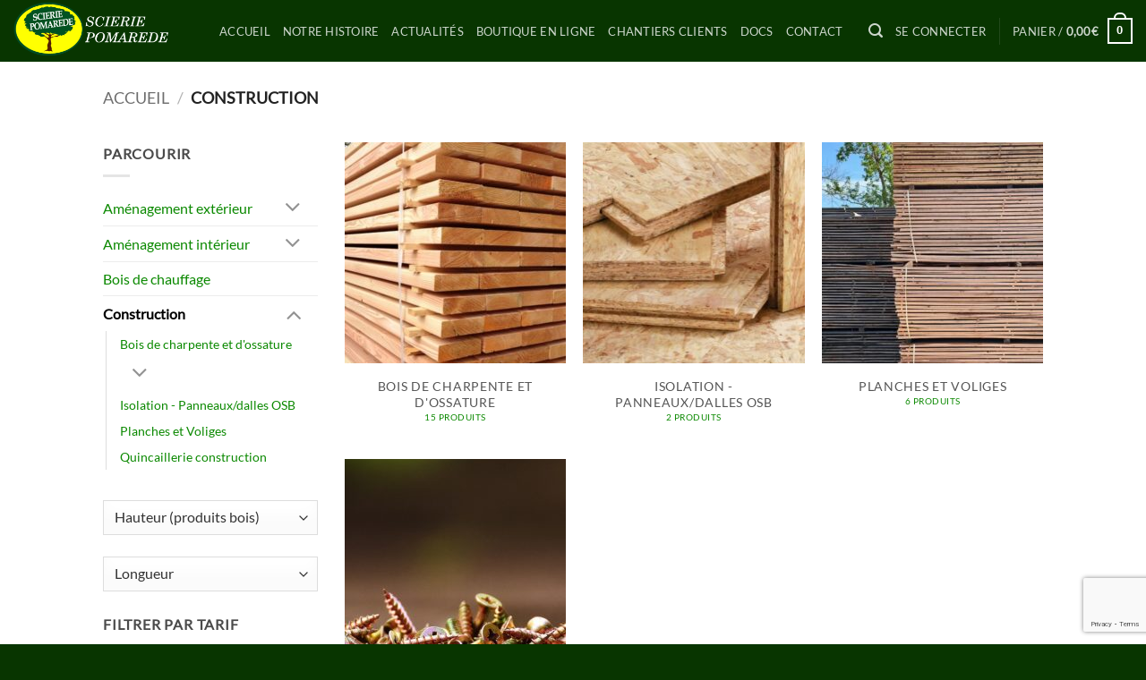

--- FILE ---
content_type: text/html; charset=utf-8
request_url: https://www.google.com/recaptcha/api2/anchor?ar=1&k=6LdV9wshAAAAAB6s8FPVupfkq4kaL-7b6YXUZhBE&co=aHR0cHM6Ly9zY2llcmllLXBvbWFyZWRlLmZyOjQ0Mw..&hl=en&v=PoyoqOPhxBO7pBk68S4YbpHZ&size=invisible&anchor-ms=20000&execute-ms=30000&cb=shg86bcm8717
body_size: 48661
content:
<!DOCTYPE HTML><html dir="ltr" lang="en"><head><meta http-equiv="Content-Type" content="text/html; charset=UTF-8">
<meta http-equiv="X-UA-Compatible" content="IE=edge">
<title>reCAPTCHA</title>
<style type="text/css">
/* cyrillic-ext */
@font-face {
  font-family: 'Roboto';
  font-style: normal;
  font-weight: 400;
  font-stretch: 100%;
  src: url(//fonts.gstatic.com/s/roboto/v48/KFO7CnqEu92Fr1ME7kSn66aGLdTylUAMa3GUBHMdazTgWw.woff2) format('woff2');
  unicode-range: U+0460-052F, U+1C80-1C8A, U+20B4, U+2DE0-2DFF, U+A640-A69F, U+FE2E-FE2F;
}
/* cyrillic */
@font-face {
  font-family: 'Roboto';
  font-style: normal;
  font-weight: 400;
  font-stretch: 100%;
  src: url(//fonts.gstatic.com/s/roboto/v48/KFO7CnqEu92Fr1ME7kSn66aGLdTylUAMa3iUBHMdazTgWw.woff2) format('woff2');
  unicode-range: U+0301, U+0400-045F, U+0490-0491, U+04B0-04B1, U+2116;
}
/* greek-ext */
@font-face {
  font-family: 'Roboto';
  font-style: normal;
  font-weight: 400;
  font-stretch: 100%;
  src: url(//fonts.gstatic.com/s/roboto/v48/KFO7CnqEu92Fr1ME7kSn66aGLdTylUAMa3CUBHMdazTgWw.woff2) format('woff2');
  unicode-range: U+1F00-1FFF;
}
/* greek */
@font-face {
  font-family: 'Roboto';
  font-style: normal;
  font-weight: 400;
  font-stretch: 100%;
  src: url(//fonts.gstatic.com/s/roboto/v48/KFO7CnqEu92Fr1ME7kSn66aGLdTylUAMa3-UBHMdazTgWw.woff2) format('woff2');
  unicode-range: U+0370-0377, U+037A-037F, U+0384-038A, U+038C, U+038E-03A1, U+03A3-03FF;
}
/* math */
@font-face {
  font-family: 'Roboto';
  font-style: normal;
  font-weight: 400;
  font-stretch: 100%;
  src: url(//fonts.gstatic.com/s/roboto/v48/KFO7CnqEu92Fr1ME7kSn66aGLdTylUAMawCUBHMdazTgWw.woff2) format('woff2');
  unicode-range: U+0302-0303, U+0305, U+0307-0308, U+0310, U+0312, U+0315, U+031A, U+0326-0327, U+032C, U+032F-0330, U+0332-0333, U+0338, U+033A, U+0346, U+034D, U+0391-03A1, U+03A3-03A9, U+03B1-03C9, U+03D1, U+03D5-03D6, U+03F0-03F1, U+03F4-03F5, U+2016-2017, U+2034-2038, U+203C, U+2040, U+2043, U+2047, U+2050, U+2057, U+205F, U+2070-2071, U+2074-208E, U+2090-209C, U+20D0-20DC, U+20E1, U+20E5-20EF, U+2100-2112, U+2114-2115, U+2117-2121, U+2123-214F, U+2190, U+2192, U+2194-21AE, U+21B0-21E5, U+21F1-21F2, U+21F4-2211, U+2213-2214, U+2216-22FF, U+2308-230B, U+2310, U+2319, U+231C-2321, U+2336-237A, U+237C, U+2395, U+239B-23B7, U+23D0, U+23DC-23E1, U+2474-2475, U+25AF, U+25B3, U+25B7, U+25BD, U+25C1, U+25CA, U+25CC, U+25FB, U+266D-266F, U+27C0-27FF, U+2900-2AFF, U+2B0E-2B11, U+2B30-2B4C, U+2BFE, U+3030, U+FF5B, U+FF5D, U+1D400-1D7FF, U+1EE00-1EEFF;
}
/* symbols */
@font-face {
  font-family: 'Roboto';
  font-style: normal;
  font-weight: 400;
  font-stretch: 100%;
  src: url(//fonts.gstatic.com/s/roboto/v48/KFO7CnqEu92Fr1ME7kSn66aGLdTylUAMaxKUBHMdazTgWw.woff2) format('woff2');
  unicode-range: U+0001-000C, U+000E-001F, U+007F-009F, U+20DD-20E0, U+20E2-20E4, U+2150-218F, U+2190, U+2192, U+2194-2199, U+21AF, U+21E6-21F0, U+21F3, U+2218-2219, U+2299, U+22C4-22C6, U+2300-243F, U+2440-244A, U+2460-24FF, U+25A0-27BF, U+2800-28FF, U+2921-2922, U+2981, U+29BF, U+29EB, U+2B00-2BFF, U+4DC0-4DFF, U+FFF9-FFFB, U+10140-1018E, U+10190-1019C, U+101A0, U+101D0-101FD, U+102E0-102FB, U+10E60-10E7E, U+1D2C0-1D2D3, U+1D2E0-1D37F, U+1F000-1F0FF, U+1F100-1F1AD, U+1F1E6-1F1FF, U+1F30D-1F30F, U+1F315, U+1F31C, U+1F31E, U+1F320-1F32C, U+1F336, U+1F378, U+1F37D, U+1F382, U+1F393-1F39F, U+1F3A7-1F3A8, U+1F3AC-1F3AF, U+1F3C2, U+1F3C4-1F3C6, U+1F3CA-1F3CE, U+1F3D4-1F3E0, U+1F3ED, U+1F3F1-1F3F3, U+1F3F5-1F3F7, U+1F408, U+1F415, U+1F41F, U+1F426, U+1F43F, U+1F441-1F442, U+1F444, U+1F446-1F449, U+1F44C-1F44E, U+1F453, U+1F46A, U+1F47D, U+1F4A3, U+1F4B0, U+1F4B3, U+1F4B9, U+1F4BB, U+1F4BF, U+1F4C8-1F4CB, U+1F4D6, U+1F4DA, U+1F4DF, U+1F4E3-1F4E6, U+1F4EA-1F4ED, U+1F4F7, U+1F4F9-1F4FB, U+1F4FD-1F4FE, U+1F503, U+1F507-1F50B, U+1F50D, U+1F512-1F513, U+1F53E-1F54A, U+1F54F-1F5FA, U+1F610, U+1F650-1F67F, U+1F687, U+1F68D, U+1F691, U+1F694, U+1F698, U+1F6AD, U+1F6B2, U+1F6B9-1F6BA, U+1F6BC, U+1F6C6-1F6CF, U+1F6D3-1F6D7, U+1F6E0-1F6EA, U+1F6F0-1F6F3, U+1F6F7-1F6FC, U+1F700-1F7FF, U+1F800-1F80B, U+1F810-1F847, U+1F850-1F859, U+1F860-1F887, U+1F890-1F8AD, U+1F8B0-1F8BB, U+1F8C0-1F8C1, U+1F900-1F90B, U+1F93B, U+1F946, U+1F984, U+1F996, U+1F9E9, U+1FA00-1FA6F, U+1FA70-1FA7C, U+1FA80-1FA89, U+1FA8F-1FAC6, U+1FACE-1FADC, U+1FADF-1FAE9, U+1FAF0-1FAF8, U+1FB00-1FBFF;
}
/* vietnamese */
@font-face {
  font-family: 'Roboto';
  font-style: normal;
  font-weight: 400;
  font-stretch: 100%;
  src: url(//fonts.gstatic.com/s/roboto/v48/KFO7CnqEu92Fr1ME7kSn66aGLdTylUAMa3OUBHMdazTgWw.woff2) format('woff2');
  unicode-range: U+0102-0103, U+0110-0111, U+0128-0129, U+0168-0169, U+01A0-01A1, U+01AF-01B0, U+0300-0301, U+0303-0304, U+0308-0309, U+0323, U+0329, U+1EA0-1EF9, U+20AB;
}
/* latin-ext */
@font-face {
  font-family: 'Roboto';
  font-style: normal;
  font-weight: 400;
  font-stretch: 100%;
  src: url(//fonts.gstatic.com/s/roboto/v48/KFO7CnqEu92Fr1ME7kSn66aGLdTylUAMa3KUBHMdazTgWw.woff2) format('woff2');
  unicode-range: U+0100-02BA, U+02BD-02C5, U+02C7-02CC, U+02CE-02D7, U+02DD-02FF, U+0304, U+0308, U+0329, U+1D00-1DBF, U+1E00-1E9F, U+1EF2-1EFF, U+2020, U+20A0-20AB, U+20AD-20C0, U+2113, U+2C60-2C7F, U+A720-A7FF;
}
/* latin */
@font-face {
  font-family: 'Roboto';
  font-style: normal;
  font-weight: 400;
  font-stretch: 100%;
  src: url(//fonts.gstatic.com/s/roboto/v48/KFO7CnqEu92Fr1ME7kSn66aGLdTylUAMa3yUBHMdazQ.woff2) format('woff2');
  unicode-range: U+0000-00FF, U+0131, U+0152-0153, U+02BB-02BC, U+02C6, U+02DA, U+02DC, U+0304, U+0308, U+0329, U+2000-206F, U+20AC, U+2122, U+2191, U+2193, U+2212, U+2215, U+FEFF, U+FFFD;
}
/* cyrillic-ext */
@font-face {
  font-family: 'Roboto';
  font-style: normal;
  font-weight: 500;
  font-stretch: 100%;
  src: url(//fonts.gstatic.com/s/roboto/v48/KFO7CnqEu92Fr1ME7kSn66aGLdTylUAMa3GUBHMdazTgWw.woff2) format('woff2');
  unicode-range: U+0460-052F, U+1C80-1C8A, U+20B4, U+2DE0-2DFF, U+A640-A69F, U+FE2E-FE2F;
}
/* cyrillic */
@font-face {
  font-family: 'Roboto';
  font-style: normal;
  font-weight: 500;
  font-stretch: 100%;
  src: url(//fonts.gstatic.com/s/roboto/v48/KFO7CnqEu92Fr1ME7kSn66aGLdTylUAMa3iUBHMdazTgWw.woff2) format('woff2');
  unicode-range: U+0301, U+0400-045F, U+0490-0491, U+04B0-04B1, U+2116;
}
/* greek-ext */
@font-face {
  font-family: 'Roboto';
  font-style: normal;
  font-weight: 500;
  font-stretch: 100%;
  src: url(//fonts.gstatic.com/s/roboto/v48/KFO7CnqEu92Fr1ME7kSn66aGLdTylUAMa3CUBHMdazTgWw.woff2) format('woff2');
  unicode-range: U+1F00-1FFF;
}
/* greek */
@font-face {
  font-family: 'Roboto';
  font-style: normal;
  font-weight: 500;
  font-stretch: 100%;
  src: url(//fonts.gstatic.com/s/roboto/v48/KFO7CnqEu92Fr1ME7kSn66aGLdTylUAMa3-UBHMdazTgWw.woff2) format('woff2');
  unicode-range: U+0370-0377, U+037A-037F, U+0384-038A, U+038C, U+038E-03A1, U+03A3-03FF;
}
/* math */
@font-face {
  font-family: 'Roboto';
  font-style: normal;
  font-weight: 500;
  font-stretch: 100%;
  src: url(//fonts.gstatic.com/s/roboto/v48/KFO7CnqEu92Fr1ME7kSn66aGLdTylUAMawCUBHMdazTgWw.woff2) format('woff2');
  unicode-range: U+0302-0303, U+0305, U+0307-0308, U+0310, U+0312, U+0315, U+031A, U+0326-0327, U+032C, U+032F-0330, U+0332-0333, U+0338, U+033A, U+0346, U+034D, U+0391-03A1, U+03A3-03A9, U+03B1-03C9, U+03D1, U+03D5-03D6, U+03F0-03F1, U+03F4-03F5, U+2016-2017, U+2034-2038, U+203C, U+2040, U+2043, U+2047, U+2050, U+2057, U+205F, U+2070-2071, U+2074-208E, U+2090-209C, U+20D0-20DC, U+20E1, U+20E5-20EF, U+2100-2112, U+2114-2115, U+2117-2121, U+2123-214F, U+2190, U+2192, U+2194-21AE, U+21B0-21E5, U+21F1-21F2, U+21F4-2211, U+2213-2214, U+2216-22FF, U+2308-230B, U+2310, U+2319, U+231C-2321, U+2336-237A, U+237C, U+2395, U+239B-23B7, U+23D0, U+23DC-23E1, U+2474-2475, U+25AF, U+25B3, U+25B7, U+25BD, U+25C1, U+25CA, U+25CC, U+25FB, U+266D-266F, U+27C0-27FF, U+2900-2AFF, U+2B0E-2B11, U+2B30-2B4C, U+2BFE, U+3030, U+FF5B, U+FF5D, U+1D400-1D7FF, U+1EE00-1EEFF;
}
/* symbols */
@font-face {
  font-family: 'Roboto';
  font-style: normal;
  font-weight: 500;
  font-stretch: 100%;
  src: url(//fonts.gstatic.com/s/roboto/v48/KFO7CnqEu92Fr1ME7kSn66aGLdTylUAMaxKUBHMdazTgWw.woff2) format('woff2');
  unicode-range: U+0001-000C, U+000E-001F, U+007F-009F, U+20DD-20E0, U+20E2-20E4, U+2150-218F, U+2190, U+2192, U+2194-2199, U+21AF, U+21E6-21F0, U+21F3, U+2218-2219, U+2299, U+22C4-22C6, U+2300-243F, U+2440-244A, U+2460-24FF, U+25A0-27BF, U+2800-28FF, U+2921-2922, U+2981, U+29BF, U+29EB, U+2B00-2BFF, U+4DC0-4DFF, U+FFF9-FFFB, U+10140-1018E, U+10190-1019C, U+101A0, U+101D0-101FD, U+102E0-102FB, U+10E60-10E7E, U+1D2C0-1D2D3, U+1D2E0-1D37F, U+1F000-1F0FF, U+1F100-1F1AD, U+1F1E6-1F1FF, U+1F30D-1F30F, U+1F315, U+1F31C, U+1F31E, U+1F320-1F32C, U+1F336, U+1F378, U+1F37D, U+1F382, U+1F393-1F39F, U+1F3A7-1F3A8, U+1F3AC-1F3AF, U+1F3C2, U+1F3C4-1F3C6, U+1F3CA-1F3CE, U+1F3D4-1F3E0, U+1F3ED, U+1F3F1-1F3F3, U+1F3F5-1F3F7, U+1F408, U+1F415, U+1F41F, U+1F426, U+1F43F, U+1F441-1F442, U+1F444, U+1F446-1F449, U+1F44C-1F44E, U+1F453, U+1F46A, U+1F47D, U+1F4A3, U+1F4B0, U+1F4B3, U+1F4B9, U+1F4BB, U+1F4BF, U+1F4C8-1F4CB, U+1F4D6, U+1F4DA, U+1F4DF, U+1F4E3-1F4E6, U+1F4EA-1F4ED, U+1F4F7, U+1F4F9-1F4FB, U+1F4FD-1F4FE, U+1F503, U+1F507-1F50B, U+1F50D, U+1F512-1F513, U+1F53E-1F54A, U+1F54F-1F5FA, U+1F610, U+1F650-1F67F, U+1F687, U+1F68D, U+1F691, U+1F694, U+1F698, U+1F6AD, U+1F6B2, U+1F6B9-1F6BA, U+1F6BC, U+1F6C6-1F6CF, U+1F6D3-1F6D7, U+1F6E0-1F6EA, U+1F6F0-1F6F3, U+1F6F7-1F6FC, U+1F700-1F7FF, U+1F800-1F80B, U+1F810-1F847, U+1F850-1F859, U+1F860-1F887, U+1F890-1F8AD, U+1F8B0-1F8BB, U+1F8C0-1F8C1, U+1F900-1F90B, U+1F93B, U+1F946, U+1F984, U+1F996, U+1F9E9, U+1FA00-1FA6F, U+1FA70-1FA7C, U+1FA80-1FA89, U+1FA8F-1FAC6, U+1FACE-1FADC, U+1FADF-1FAE9, U+1FAF0-1FAF8, U+1FB00-1FBFF;
}
/* vietnamese */
@font-face {
  font-family: 'Roboto';
  font-style: normal;
  font-weight: 500;
  font-stretch: 100%;
  src: url(//fonts.gstatic.com/s/roboto/v48/KFO7CnqEu92Fr1ME7kSn66aGLdTylUAMa3OUBHMdazTgWw.woff2) format('woff2');
  unicode-range: U+0102-0103, U+0110-0111, U+0128-0129, U+0168-0169, U+01A0-01A1, U+01AF-01B0, U+0300-0301, U+0303-0304, U+0308-0309, U+0323, U+0329, U+1EA0-1EF9, U+20AB;
}
/* latin-ext */
@font-face {
  font-family: 'Roboto';
  font-style: normal;
  font-weight: 500;
  font-stretch: 100%;
  src: url(//fonts.gstatic.com/s/roboto/v48/KFO7CnqEu92Fr1ME7kSn66aGLdTylUAMa3KUBHMdazTgWw.woff2) format('woff2');
  unicode-range: U+0100-02BA, U+02BD-02C5, U+02C7-02CC, U+02CE-02D7, U+02DD-02FF, U+0304, U+0308, U+0329, U+1D00-1DBF, U+1E00-1E9F, U+1EF2-1EFF, U+2020, U+20A0-20AB, U+20AD-20C0, U+2113, U+2C60-2C7F, U+A720-A7FF;
}
/* latin */
@font-face {
  font-family: 'Roboto';
  font-style: normal;
  font-weight: 500;
  font-stretch: 100%;
  src: url(//fonts.gstatic.com/s/roboto/v48/KFO7CnqEu92Fr1ME7kSn66aGLdTylUAMa3yUBHMdazQ.woff2) format('woff2');
  unicode-range: U+0000-00FF, U+0131, U+0152-0153, U+02BB-02BC, U+02C6, U+02DA, U+02DC, U+0304, U+0308, U+0329, U+2000-206F, U+20AC, U+2122, U+2191, U+2193, U+2212, U+2215, U+FEFF, U+FFFD;
}
/* cyrillic-ext */
@font-face {
  font-family: 'Roboto';
  font-style: normal;
  font-weight: 900;
  font-stretch: 100%;
  src: url(//fonts.gstatic.com/s/roboto/v48/KFO7CnqEu92Fr1ME7kSn66aGLdTylUAMa3GUBHMdazTgWw.woff2) format('woff2');
  unicode-range: U+0460-052F, U+1C80-1C8A, U+20B4, U+2DE0-2DFF, U+A640-A69F, U+FE2E-FE2F;
}
/* cyrillic */
@font-face {
  font-family: 'Roboto';
  font-style: normal;
  font-weight: 900;
  font-stretch: 100%;
  src: url(//fonts.gstatic.com/s/roboto/v48/KFO7CnqEu92Fr1ME7kSn66aGLdTylUAMa3iUBHMdazTgWw.woff2) format('woff2');
  unicode-range: U+0301, U+0400-045F, U+0490-0491, U+04B0-04B1, U+2116;
}
/* greek-ext */
@font-face {
  font-family: 'Roboto';
  font-style: normal;
  font-weight: 900;
  font-stretch: 100%;
  src: url(//fonts.gstatic.com/s/roboto/v48/KFO7CnqEu92Fr1ME7kSn66aGLdTylUAMa3CUBHMdazTgWw.woff2) format('woff2');
  unicode-range: U+1F00-1FFF;
}
/* greek */
@font-face {
  font-family: 'Roboto';
  font-style: normal;
  font-weight: 900;
  font-stretch: 100%;
  src: url(//fonts.gstatic.com/s/roboto/v48/KFO7CnqEu92Fr1ME7kSn66aGLdTylUAMa3-UBHMdazTgWw.woff2) format('woff2');
  unicode-range: U+0370-0377, U+037A-037F, U+0384-038A, U+038C, U+038E-03A1, U+03A3-03FF;
}
/* math */
@font-face {
  font-family: 'Roboto';
  font-style: normal;
  font-weight: 900;
  font-stretch: 100%;
  src: url(//fonts.gstatic.com/s/roboto/v48/KFO7CnqEu92Fr1ME7kSn66aGLdTylUAMawCUBHMdazTgWw.woff2) format('woff2');
  unicode-range: U+0302-0303, U+0305, U+0307-0308, U+0310, U+0312, U+0315, U+031A, U+0326-0327, U+032C, U+032F-0330, U+0332-0333, U+0338, U+033A, U+0346, U+034D, U+0391-03A1, U+03A3-03A9, U+03B1-03C9, U+03D1, U+03D5-03D6, U+03F0-03F1, U+03F4-03F5, U+2016-2017, U+2034-2038, U+203C, U+2040, U+2043, U+2047, U+2050, U+2057, U+205F, U+2070-2071, U+2074-208E, U+2090-209C, U+20D0-20DC, U+20E1, U+20E5-20EF, U+2100-2112, U+2114-2115, U+2117-2121, U+2123-214F, U+2190, U+2192, U+2194-21AE, U+21B0-21E5, U+21F1-21F2, U+21F4-2211, U+2213-2214, U+2216-22FF, U+2308-230B, U+2310, U+2319, U+231C-2321, U+2336-237A, U+237C, U+2395, U+239B-23B7, U+23D0, U+23DC-23E1, U+2474-2475, U+25AF, U+25B3, U+25B7, U+25BD, U+25C1, U+25CA, U+25CC, U+25FB, U+266D-266F, U+27C0-27FF, U+2900-2AFF, U+2B0E-2B11, U+2B30-2B4C, U+2BFE, U+3030, U+FF5B, U+FF5D, U+1D400-1D7FF, U+1EE00-1EEFF;
}
/* symbols */
@font-face {
  font-family: 'Roboto';
  font-style: normal;
  font-weight: 900;
  font-stretch: 100%;
  src: url(//fonts.gstatic.com/s/roboto/v48/KFO7CnqEu92Fr1ME7kSn66aGLdTylUAMaxKUBHMdazTgWw.woff2) format('woff2');
  unicode-range: U+0001-000C, U+000E-001F, U+007F-009F, U+20DD-20E0, U+20E2-20E4, U+2150-218F, U+2190, U+2192, U+2194-2199, U+21AF, U+21E6-21F0, U+21F3, U+2218-2219, U+2299, U+22C4-22C6, U+2300-243F, U+2440-244A, U+2460-24FF, U+25A0-27BF, U+2800-28FF, U+2921-2922, U+2981, U+29BF, U+29EB, U+2B00-2BFF, U+4DC0-4DFF, U+FFF9-FFFB, U+10140-1018E, U+10190-1019C, U+101A0, U+101D0-101FD, U+102E0-102FB, U+10E60-10E7E, U+1D2C0-1D2D3, U+1D2E0-1D37F, U+1F000-1F0FF, U+1F100-1F1AD, U+1F1E6-1F1FF, U+1F30D-1F30F, U+1F315, U+1F31C, U+1F31E, U+1F320-1F32C, U+1F336, U+1F378, U+1F37D, U+1F382, U+1F393-1F39F, U+1F3A7-1F3A8, U+1F3AC-1F3AF, U+1F3C2, U+1F3C4-1F3C6, U+1F3CA-1F3CE, U+1F3D4-1F3E0, U+1F3ED, U+1F3F1-1F3F3, U+1F3F5-1F3F7, U+1F408, U+1F415, U+1F41F, U+1F426, U+1F43F, U+1F441-1F442, U+1F444, U+1F446-1F449, U+1F44C-1F44E, U+1F453, U+1F46A, U+1F47D, U+1F4A3, U+1F4B0, U+1F4B3, U+1F4B9, U+1F4BB, U+1F4BF, U+1F4C8-1F4CB, U+1F4D6, U+1F4DA, U+1F4DF, U+1F4E3-1F4E6, U+1F4EA-1F4ED, U+1F4F7, U+1F4F9-1F4FB, U+1F4FD-1F4FE, U+1F503, U+1F507-1F50B, U+1F50D, U+1F512-1F513, U+1F53E-1F54A, U+1F54F-1F5FA, U+1F610, U+1F650-1F67F, U+1F687, U+1F68D, U+1F691, U+1F694, U+1F698, U+1F6AD, U+1F6B2, U+1F6B9-1F6BA, U+1F6BC, U+1F6C6-1F6CF, U+1F6D3-1F6D7, U+1F6E0-1F6EA, U+1F6F0-1F6F3, U+1F6F7-1F6FC, U+1F700-1F7FF, U+1F800-1F80B, U+1F810-1F847, U+1F850-1F859, U+1F860-1F887, U+1F890-1F8AD, U+1F8B0-1F8BB, U+1F8C0-1F8C1, U+1F900-1F90B, U+1F93B, U+1F946, U+1F984, U+1F996, U+1F9E9, U+1FA00-1FA6F, U+1FA70-1FA7C, U+1FA80-1FA89, U+1FA8F-1FAC6, U+1FACE-1FADC, U+1FADF-1FAE9, U+1FAF0-1FAF8, U+1FB00-1FBFF;
}
/* vietnamese */
@font-face {
  font-family: 'Roboto';
  font-style: normal;
  font-weight: 900;
  font-stretch: 100%;
  src: url(//fonts.gstatic.com/s/roboto/v48/KFO7CnqEu92Fr1ME7kSn66aGLdTylUAMa3OUBHMdazTgWw.woff2) format('woff2');
  unicode-range: U+0102-0103, U+0110-0111, U+0128-0129, U+0168-0169, U+01A0-01A1, U+01AF-01B0, U+0300-0301, U+0303-0304, U+0308-0309, U+0323, U+0329, U+1EA0-1EF9, U+20AB;
}
/* latin-ext */
@font-face {
  font-family: 'Roboto';
  font-style: normal;
  font-weight: 900;
  font-stretch: 100%;
  src: url(//fonts.gstatic.com/s/roboto/v48/KFO7CnqEu92Fr1ME7kSn66aGLdTylUAMa3KUBHMdazTgWw.woff2) format('woff2');
  unicode-range: U+0100-02BA, U+02BD-02C5, U+02C7-02CC, U+02CE-02D7, U+02DD-02FF, U+0304, U+0308, U+0329, U+1D00-1DBF, U+1E00-1E9F, U+1EF2-1EFF, U+2020, U+20A0-20AB, U+20AD-20C0, U+2113, U+2C60-2C7F, U+A720-A7FF;
}
/* latin */
@font-face {
  font-family: 'Roboto';
  font-style: normal;
  font-weight: 900;
  font-stretch: 100%;
  src: url(//fonts.gstatic.com/s/roboto/v48/KFO7CnqEu92Fr1ME7kSn66aGLdTylUAMa3yUBHMdazQ.woff2) format('woff2');
  unicode-range: U+0000-00FF, U+0131, U+0152-0153, U+02BB-02BC, U+02C6, U+02DA, U+02DC, U+0304, U+0308, U+0329, U+2000-206F, U+20AC, U+2122, U+2191, U+2193, U+2212, U+2215, U+FEFF, U+FFFD;
}

</style>
<link rel="stylesheet" type="text/css" href="https://www.gstatic.com/recaptcha/releases/PoyoqOPhxBO7pBk68S4YbpHZ/styles__ltr.css">
<script nonce="Wp55JJOyrGd1_eje71vasQ" type="text/javascript">window['__recaptcha_api'] = 'https://www.google.com/recaptcha/api2/';</script>
<script type="text/javascript" src="https://www.gstatic.com/recaptcha/releases/PoyoqOPhxBO7pBk68S4YbpHZ/recaptcha__en.js" nonce="Wp55JJOyrGd1_eje71vasQ">
      
    </script></head>
<body><div id="rc-anchor-alert" class="rc-anchor-alert"></div>
<input type="hidden" id="recaptcha-token" value="[base64]">
<script type="text/javascript" nonce="Wp55JJOyrGd1_eje71vasQ">
      recaptcha.anchor.Main.init("[\x22ainput\x22,[\x22bgdata\x22,\x22\x22,\[base64]/[base64]/[base64]/bmV3IHJbeF0oY1swXSk6RT09Mj9uZXcgclt4XShjWzBdLGNbMV0pOkU9PTM/bmV3IHJbeF0oY1swXSxjWzFdLGNbMl0pOkU9PTQ/[base64]/[base64]/[base64]/[base64]/[base64]/[base64]/[base64]/[base64]\x22,\[base64]\x22,\x22wpoUeMKKM0deNsOIGMKIVMKhwppZwpxvbcODDnJFwoXCmcOIwrXDojhYcX3Cmyx5OsKJV0PCj1fDk27CuMK8WcOGw4/CjcOYZ8O/e0vCiMOWwrRdw5QIaMOKwoXDuDXCjcK3cAFxwqQBwr3CrQzDrijCnTEfwrN5KQ/[base64]/CpD5seDPDuHBkwq9KwofDr1E2w5QUAsKxTl4ONcOXw4QqwqJMWjdkGMO/[base64]/CiwPDvD7ClgHDqXwSwrRFwp5bw4HCgBnDhCfCucOwYWrCglHDncKoL8KgOBtaLXDDm3k8wovCoMK0w5rCusO+wrTDiRPCnGLDvWDDkTfDrsKeRMKSwpsCwq5pVVtrwqDCsFtfw6gLBEZsw4R/G8KFLArCv15Fwok0asKAA8KywrQiw4vDv8O4WsOkMcOQM3kqw7/DtMKpWVV7Z8KAwqEIwp/DvyDDoG/[base64]/[base64]/[base64]/DgsOTXnjCqzsKw7BaNhpLJipvwp7DncOXw5PDgMOJw7rDg3DCsmdgA8OSwqZtbsK/FUbCumVQw53DpsKnwrPDqsO4w4TDkADCvinDjMOrwqgDwonCnsObfER8UcKHw4zCk13DvwDCuCbDoMKeDxpdIm8AWENlw70Uw7Z0wpvCncKtwq9Bw5LCkmzDlWTDrxQdGsK4OENJGMKkA8OuwoXDoMOcLhRmw5/CusKMw4llwrTDjsKaYDvDuMK/NVrDmWtkw7oAVMKMJm1Sw5V9w4o6woDCqznCpDFow4TDj8K/[base64]/DrGVBwpUoBVQxw6N8w4HCvMKTIcKbCAUfa8Kdwpg7T1wTdVjDgcOLwpAfwpfDqzvDgQ4rLXh6wrVcwqjDhMOGwqsLw5bCmTTCpsOROMOFw5/[base64]/CmcKRw4DDvMKRwqcDw5rDgwFtS0QDZcOCw58dw5/CtF/DmArDicONwrjDkTjCnMKWwqMHw4zDtn/DihYxw4Z/NcKJUsK/UGfDpMKEwrk6GMKnej8LQcKqwr9Xw5PCunrDo8OOw6IMEnwbwoMmQWRgw7J1V8OYGkHDqsKBSjHCvMK6G8KVPjPChy3CgMOTw4PCp8KiJjFzw6N/wptHMnNkF8O4JsKUwp3Ck8OSI0vDucOpwoovwqobw6h3wrHCmcKAesOWw6rDjU3Dp2nDk8KSAMK/IRQdw67DncKBwqLDlg1OwqPDu8K8w6IRSMOcC8OaM8O6bA5uFsODw67Cp24IT8OqfnM2fiTCqGjDqcKyDXVxw7vDrXp7woxlMy7DsQBlwpHDryLDqVYaXn0Rw7nCtWsnYsOWwqVXwp/DgS5Yw7rCiTYtWcOrBcK5IcOcMsOeUXjDpAR7w7fCtGfDiQVgbcKpw7kxwpHDrcOPUcOyP1zDvsO0d8KgXsK9w6PDo8KuLExAcsOzwpPDo3/CkVkTwpw0ecKBwo3CtcOmOA8BR8O+w6bDsy8dUMK0w7jCiQPDtMOqw7xUVlBhwrXDsnHCksOHwqctwrTDgcOhwqTDkmoBTDPCh8OMG8KYwpjDtcK6w782w5bCrcKrDXLCmsKDXhnDncKxWC/CsynDn8OWVxrCmhXDoMK2w6NVPsOFQMKua8KKKxzDmsO+WcOiFsOFWcK8wq/[base64]/w5fCiMOLw6Ukw57DgMO4w65owrYuTcOTbcOeFMKjTMOSw5XCp8OEw7fCmMKUPmIeLCdQwoDDq8KCJ3/Cp208JcOUOMOzw7zCisKCNsOEWMOzwq7DksOYwo3Dt8OnPChzw5dJwpAzJ8OJVcOmX8KVw59GP8OuGE3CqA7DmMK+wqBXWHjCvWPDrcKERsKZZsKlLcO4w75rAMKjMw06XyHCtGXDgcKIw4R/EF7DkzZ1TSlheykzA8OBwp/Ct8O5cMOoFUQsT0zCpcO2bcOuDMKZwppZWcOxw7dkG8KmwroLMgQUaitZb34yE8O3IFbCsx/CngoMw4EOwrTCosOKPEAZw7FdSMKRwqbCrMKWw6nDkcOYw7nDisOtC8Ozwr1qwrzCmVfDiMOaTsKLfcOHT1rChlhOw6MLf8OMwqnDvn1cwqdGdMK+DkbDlMOrw4ERworCgm0mw7/Culh1w5PDryBXwqo8w6RFOWzCkMOAL8Ouw5JwwpTCu8K6w4nDmk7CnsKzQsKxw7/Dk8KfYsOnwqTCj0XDhsOGPHLDjl1RVsOTwpvCvcKhCw5dw4pfwqUOFX0tYMO3wpvDv8OFwq3Co2bDkcOVw4xuJzfCvsOrQcKCwofCvBc7wr/DjcOSwoc0QMOLw5xLNsKvGiPDo8OIHQLDpmzClXHDi3nDh8Kcw4AFwonCtGFIJmF8w6DDjBHCvDJ7ZlgGC8OfDMKuRFzDuMOrPEI+ezXDskDDjcOyw6J1wr3DksK9wr44w7E0w7jCs1/DrMKkbwDCh3nCmk8Jwo/DrMOaw79vecKhw5HDg30xw6DCgMKkwrQlw7/CkklFMsOpRwbDm8KhIsOOwrgSwpwwOFvCvMKAPx/DqWAMwoAgSsKtwonDiy3CgcKHw55Pw7HDn143wpMBw57Dtw3DrkHDusOrw4PCryHDgsKFwqzCg8OpwrwTw4vDkC1QDGluwpgVXMK4OMOkF8OFwp9qSSjCpGXCqiDDs8KRIh/[base64]/ChMKsSsKew4RUw6oHRsOTECnDtMKFY8OzOTfDgUUVLVJtZ1vDiGM5F0/DrsOaFUE+w59Zwr4KAQ8ZOcKww6nDvEPChcKiSDXCicKTAmg9wr5OwppKXsKtUMOkwpE5wq3CqMOvw7YrwqgawpcZMxrDgUrCosKxOkdaw4TCjhfDn8K4wrQ2c8OJw6TCsGwJJMKUOnLCtsO0e8Orw5I3w5d3w71yw6NAFcOcXC01wqh2w4/CmsOQSDMcw5zCpyw+KMK5w73CqsKAw6wxS1PDmcKPf8OAQA3DgG7CiFzDqMKNTgTDjCPDsVbDhMKgwqLCqW8tK2U4ewwEecK4fsOuw53CrmvCh3oLw5rCjHp6P1TDsQrDi8O7wpbCmTUtYMOhw6s/w4Ztwr3Du8Kqw5wzfsOBeQARwp1Rw6fCjcKVeCwqeCUbw6dkwq0cwp3CoGjCqcOPwqIhOcKYwqjChFLCsE/[base64]/DhcKybMKFLcKoN8ORw5LDlsOpwpd5w48Yw47DpHPCsRlKXU1WwpkKw5XCiUglYWMyTgRLwrIvbycOB8O7wq/DnhDCiFhWDsO+w4pSw6Emwp/DnsOqwpcvCmnDi8K1C3TCkE8Sw5lTwq/[base64]/esOhw4bDqmw0Lwk/w4TDhMODd2jDncKvwqZPUMOYw5wywojCtCrCiMOifRhKNTR4esKZRGIsw77DkALDtFzDnzXCrsKzwpjDpGZ8CEkYwqHDjBFIwoRlw6MVFsOnZiPDksKGQMOpwrZUSsOsw6TCjsKjWT/[base64]/CisKhU8KAw7/ChGdWwoRXJWwXUQrCncOOw6kAwq7DgcOKFlVrUsOacjbCkHTDucKAYUAOSGPCmsKxOhxsIyAMw7xAwqfDlzrCkcO0LcOWXWDDucOpKg3DoMKmHjIYworCj1jCl8Kew6zCncO2w5EXwq/Dl8KMchnDrwvDsnpfw5wywpLCpGpXw5HCtWDCnCZHw4LDpjUXK8Ozw73CkSDDhyNDwqR/wozCtcKaw7hIEHMuJsK2GcKEHsOTwr0Gw47CusKsw5M4Bx5ZO8KPAQQrE3AUwrDDnS/DsBcXYxIaw6rCmzR3w4PClVFiw7vDnGPDncKROsO6KlASwr7CqsKcwqHDksOJw5jDvcKowrDCg8KPwobDpnDDiGEkw4t3wrLDoGXDv8K/Awh0VzELwqcULHo+woZsPMK2I0VnDiTCtcKew7rDtsOqwolow45WwoR5U1nDrmPCvMKpYiBHwqpUXcOgVsKYwrAfTMO0wo8Iw7NmGmN2wrB+w6J8SMKFJ3vCqm7CqSNmwr/DkcK9wp/Dn8KXw63DjlrCrSDDuMOeUMKpwpTDhcORJ8KzwrHCjAhew7YPF8KHwogswqJtwpLCssOnMcKywqRtwpUFTTTDr8O5wqvCjhwdwrPDqMK6F8Oewoc9wofDulPDiMKuw7rCjMKlKjrDoHbDl8K9w4IXwq/DmsKDwpxUw5MYFnjComnDjEbCs8O8fsKzw7ALGBjDjsOlwplPBjfDv8KRw4PDuAjChsOkw6bDnsKAbHxSC8KxCSTDqsOMw7gQGMKNw7xzw6gSw6bCvMOsO0nCjMOCVDQNGMObw4AqPUt7VQDCgQDDrCkSwoBxw6VGYSIzMsOawrBJLCvCsy/Dqk8Sw5J1RjLCmcOlIU/DvMKLSmnCqsKMwqM1DgxJbUYVHTDCqsORw4vCuGjCscOdSMOmwq4Qw500X8O/wpt/wrbCtsK4G8KJw75IwrJQQ8KKPcK7w6pzcMKSH8OWw4pOwr81CAp8RRQWM8KLw5DCiCrDuyE1C0TCpMKkw4/CksKwwrvDhcKocigFw6FiWsOgIhrDo8K9w7wRw5jCqcObJsO3wqPCkiQ3wrXCocOOw7dHK09gwqjDp8OhYRZFH3LDtMOdw43DiwpybsKUwp/[base64]/XU1/w7pCYcK1w73CnMOMDDQMw49rBMKgBsOwwq8mZnPCtUcZfcK9UAnDlcOzS8OvwqAEKcKMw6HCmDkAw50uw5BEbsKiEw3CrMOEPMK/wpXCrcOIwoAcaG/Cgn3CqTENwr4lw7rCrcKMR1jDsMOHMhbDrcOFAMO7QTPCkFp+w51lw6vCuiUvC8KJLxc2woImZMKYwqPDg0LCkETDoS7CnsO8wpjDjMKcaMOjWmk5w7NXUmdja8OdbkrCoMKEVsKmw44FRXnDmSRhb1XDg8Kkw4QLZsKyYyd2w5UKwpJRwrZSw7/DjG7CgcKYejEmb8KDYsOqZcOHOG5ow7/Dh2oWwowNZFTDjMOUwpU+BkBxw5YOwrvCoMKQLMKLBHAUfn7CncKbUsOKX8OafFEoFWjDgcKhUMKrw7DDnjDDslNuYFLDnmEMbi0YwpLDlSXDpw/DtgXChMOkwrfDp8OkBcObIMO8woY2fHFFWcK5w5PCu8Ora8O9MVlMGcOSw5Npw7DDr35iwr3DtsOiwpQwwrBww7XCmwTDo0DDsWXCl8KfWMOVXwhEw5LDrSfDn0ohSE/DnwfCjcOlw73DtMKZQDlRwqzDlsOqaVHCi8Kgw693w7kRYMKFNsKPPsK4wogNcsOYw7orw7rDoBkJUjFrEsK+w6BFMsOkfBk5ZUIvD8KpUcObwockw5Eew4ltQcO0EcK0GcO/[base64]/[base64]/[base64]/[base64]/[base64]/DkcKjfMKgBMODw5TDm3MTw6bDo8KfKi8Jw77DvQPDtnB0wp9IwrDCpnBxISHCkDfCmF0RKnLCilXDjFvCvjbDkg0uNypdIWjDvC0lSE8Ww7NGa8OsRnlXW1/[base64]/GcKIwp3Dm8OVw6UdwosqwoN2eU0dOsO9wqU+WcKiwrLDusKIw5wAI8K7H1FWwpU1YMOkw7/CtyNywrTCsUFQwooAwoLDp8Knwp/Cr8Kxw6bDnVdqwo3CizwzDyvCm8Ksw5E5E0UrBmjCixrCn21nw5QkwrbDjV84wpvCrW3DlXrCi8KkbwTCplXDnz5iRBXCpsOzU2pkwqLDpETDlUjDixcwwoTDpsKFwqDCgypfw7JwS8OyC8Kww6/CgsObDMKWUcOmw5DDs8KZOMK5KsKVIsKxwrXClsKowp4Hw5bDgHwfw7haw6M4w6Q8w43CnRbDoELDrsOowqvCkkc7wpHDu8OiGUNkwq/DvWXDlAvDo23Cr0xgwrIbw5cmw4ozDgZoAVh8DsKtDMOzwo9Vw6bCk3Y3dyggw4XDqcO1NMOEQBUFwqPDq8Kww5PDhcOWwoYkw73Ds8O+JsKhw5bCq8OjaBc3w6HCjCjCsmLCoFPCmRXCqWnCoS8LG0EpwpQDwrLDlVAgwo3CqcO0wpfDs8O0w6Q/[base64]/[base64]/[base64]/Cr8KAw4FnaTFIw6DDiifCrsOlWV96WlbDviTCkDA3XHpOw5HDgXVAUsKEasKLBCLDkMOJw47CvgfDsMOLK1PCgMKAw7phw7oqPGZiTjnDmsONOcOkZ19/[base64]/Cng7DqT0/wr1pwodNwrDDjB84wqbCollww7vDoTbDk0fCgCrDsMK3w6oOw4vDisKhLxTCn1TDniBEE37DqcORwqvCpsODGMKFw4QiwpvDhh0Qw77CoHV/[base64]/DncOBGcKww6TDqQrCrcKhGhYKwoIcw6/[base64]/DhgbCmj7DsU3CpsKMw4rDtQbCi8OpwqnDu8K4AmQ3w4R5w45BQMO4RxDDjsOkVAjDq8O1B2PCmATDhMK3G8O5bl9UwqTCuHhpw5Q6wqQ2wrPCmhTChsKYOMKpw6A4aixMGMOfb8O2Am7CpiN5w489P2JtwqrCpsK0RV/CvHHChMKdABPDh8OIdRleMMKYwpPCrDdEwpzDosKCw47CrFU3CMOufS1AeQcHwqRwVFlTBMKjw4FJYihgXBXDgcKIw5nCvMKLw7pSRhAYwq7CnHrClgPDnMOOwqwjNMOaLnIZw6FtMMOJwqQuAcOYw78Lwp/DmnrCt8O2EsOeUcK2WMKmZ8KcW8OSwo80Wy7CkXHCqiQvwppnwqI2OFgQA8KCM8OpNsONa8OcbsOgwpHCs2nDqcKuwp8accOcFMKWw4MQCMKzH8OFworDiAUwwrVHUx/Dv8KeeMOLMMOLwqp/w5XCuMO6bj4fJMKrC8KUJcK+DiMnEsKHw4nDnArDlsOaw65fH8KUE2UZMMOgwqnCmsOZbMO9w6ofFsOuw48DZ2/ClUzDmsOcwpFuWcOww647FwtUwqQ5UsONGsOpwrVISMKeCBlRwrzCmMKAwoJUw4LCn8K3B0XCtm/CqEwQJMKMw5cqwqvCqw9gZGUZGU8OwroYAW1cfMO/FHE2CmfCrMKdL8KJwrjDuMOaw47DjCkiLcKwwrDDtD99ZMOzw7NeGXTCtRpQfUNww5nDlsOuwoXDsVXDrzd5J8OFVV4hw5/DtmBkw7HDoiTClSx3wojCjnAxCT7Cpnl0w7vCl33DisKrw5s6TMOLw5N0OX7CujTDr2oEJcKyw7ZtRcOJKEsNIjNrLjfCjG4bNcO3F8KowooMLHJQwrI4w5LCuHhfDsOdccK3ejPDhgd1UcKbw77CocOmOsO1w5V8w6HDrX05AUgoOcOKPlDCl8O0w4xBE8O/[base64]/w4bDhcOLNsKBYnXDgcO6w7IMHsOhfw5IBcKOQFNUJBVQK8KBZF7DgxvDmCplEF3ConMXwpg9wp40w4/CgsKswqPCh8KIZ8KWFk/DrUzDiBl3IcKGcsO4Vms/wrbDlg1ZZcKLw6pnwrx1wrlDwrJLwqPDhsOaZsK8XMOkZXRdw7dtw49twqPClGckBijDq19+GUt/w7p4Hjgqwq5UGADDrMKtFBs9CEw2wqLCph1XI8Knw4kVw7zCmMOeCxRHwpbDiR9dw5M6SVDCvRF3JMOCw4dyw53Cs8ONTcO7EC3Cuil/[base64]/Dk3nCiFtaDsK/NWsww5REDwVsJcOHw5bCtMK6ZMKHw5rDvUc6wrEhwqLCuAzDs8OKw5ldwonDqwvClxjDjl5te8O6J0/CkAzDmi7CssO0w78ow6PCkcO4FS3DtiJRw7xMCcKEG0jDqREmR3bDv8K1Wk58wrdzw59hwqpSwqk1a8K4EcKcw4EYw5V6CsKhUsOmwrkJwqLDvlpDw51+wpLDgcOkw7nCkAg4w53CqcO4E8Klw4/CpcObw4pjTDsRH8OWCMODEw4RwqBBDsO2woXDtQgoJQjCn8KAwoBZLcKmXkbDsMKIPBpvw7Zbw43DkmzCqglPTD7Dl8KgJsKuw59bYg58RhsKS8O3w4JVM8KGKMKpXmdfw4bDm8KZwpgrGmDDrzzCocKqFAJ/RsK4TRrCmyfCimZuViQ3w6jDtcKRwpfCk3vDm8OqwooLEsK/w7/CtnrCscK5VMKtw7IzGcKbwoDDnVHDiRLCjcKBwp3CjwfDt8K/[base64]/DhQnCl3LDpj4WFcOkwrYdwq4Tw45AXMOQX8KiwrvCnsO3UD/CuEfCkcOFw6zCqHTCjcKfwoJ9woFPwqMzwqtDasKbc3XChsOLSWR7CMKXw452b18+w6p2w7bDoXdmdsOTwrE9woBZH8O0ccKKwrjDncK8Q1/[base64]/[base64]/CkMO3wpTCn8KSOcO/w4XDo8OJw53CpE/DjUxrwobDlMO0w6U/w4kaw5/CmcKZw5IYfcKnGsO2asKiw6HCunhVekRcw4vCuj9zwprCtsOjwptpbcOWw71rw6PCnMKswpZswqgaDCJ4dcK6w5dQwrY6TVfDjMKlHhg/[base64]/Cp8OZw6hnwpdLwpDCjMKiwrvCkMOEF2LCpsKbwotBwo5kwqljw7Mxb8KKcMK2w6gQw6siEl7Ci33CuMO8Q8OyPEwjw7I+PcOcfFjDuSorAsK6F8K7aMOSUsKtw4TCqcOdwrbCj8KMGsO/S8OWw7XCiVIQwqbDvQzCscK9TkvCjFIGNsO+B8O7worCpjBWaMK3d8OqwptOFMOefTYWd37CogcPwqDDg8KuwrRswpgsPVpnNgnCu03DtMKVwrghHEBMwrfDuz/DhHJlMiErcMORwpNuKz8tCMOcw4vCnsOcc8KIw5t4WmsfC8Ovw5klGsKZw5jCkcOUQsONIylyworDsWrCjMOLADrCoMOpdmsjw4bDpGXCp2XDnHwxwr92woIYw4FfwqDCqC7CoSPCiyRaw78ww4ohw6PDpMK9woDCs8O/OlfDj8O8ZQ0Fw7J5wrZnwqtSw5NWLHMAwpLDlcO1wr3DjsKvwqN7XHBewrZDc3HCtsOSwq/CjcKiw780w4klWAlZCSwuY3d/w7tjwrrCrMKdwo7CoCjDlMK9w6LDmGJSw5BuwpdJw5PDky/DksKEw7zCpcO9w6zCoF0CacK4SsK5w7pNdcKfwpDDl8OrFsOMUsKRwobChmI7w58Iw7HDhcKjAMOrMEnCuMOCwqljw5jDtsOaw6fDlFYbwqrDlMOQwogLwrHCgVxIw593HcOvwpnDksKXGz7Du8OywqNfR8OXWcOnwp/DmUjDnSYWwqHDqmF2w51UEMKIwo0xOcKUVMOjLUhOw4REb8OvC8KxccKlUMKBdcKJOVBGwpVRw4HCi8OVwqrCg8KcNcOvZ8KZY8K3wpDDhgUtM8OrZsKMCMKuw5YZw6vDrVjChCpawpJyaXnDulhNB0/ClsKcw6YpwpYNSMOHacKvwonCgMK2KlzCu8OTbMO8YC9HOcOrN396P8OVwrEHw6LDhBPDvBbDsRt0KXQmUMKiwr7DgMK7ZF7DmsKsHsOaFsOmwpTDmhYLZC9ew4/DqMOewokdw6XDkU7DrQPDhFgvw7TCu2fDqh3ChUIhw5QVOChzwqDDmC7CvMOjw5rCizDDo8OiNcOBPcKQw4wEWkEPw6BvwrFiFRLDvCjCnlHDihHCkAXCiMKOB8Omw78pwpbDoWDDisKNwrNywr/Do8OTESNPDsOeFMK2wpgfw7ICw5kgL27DjRzCisOTXwXCucO8SGNzw5ZNQMK2w6gPw7BraUoXw7bDmhHDuiTDvsOaA8O/ImXDmyxkccKow5nDu8OPwofChyxZBAXDlm/CjsODw4rDgiXCsR/[base64]/[base64]/CvDl1w6APfsKWwrrDsDZtwro7M1PCsi/CkcK+QHxxw6JQecKzwqhpQsKPw5RPRHHCjxfDgDB3w6rDvsK6w6d/[base64]/DnMK0V8KECiFlYTYBw7ciw5sAwrghwojCp0LDv8K/w4txwp1iPsO7DS/[base64]/CngdWwozDsMO+woI3w7QFfMKPNmbDq8K5EMOpwovDnxYfw5zDosK0JwwxUMOFO2A1bsONdmXDg8KxwoXDsmV9CBQZwpvCm8OJw5V1wo/Dq3zClAVtw5rCoQ9xwpYJdQU2SG/DlMK2w53CgcK+w6UVBHLDtDwUwqQyFcKxbMOmwpTCjAcjShbCrTrDqkcfw4YJw4PDvXhjVF4CBsKWw7gfw5Zawq1Lw5/DsRjDvhDCuMK0w7zDrgJ8NcKVwq/DlEoGYMOEwp3DtcK9w4TDhF3Cl3UASMOFA8KKAcKrw5rCjMKnDykrwrHClMKwJUNpJMOCIAnCmzsTw4BYAkhKVcKySm3Dj1DCmcONC8OaAQvCikRwM8KzesK+w6/CsUE1ZcOnwrTCkMKJw7bDvTpfw5peP8OFw5MXXT3Dsw5LJGJaw5s9woodOMOKHxFjQMK2W0vDiWgbZcOlw7wqw5vCtsOCdMOWw73Dn8K8woFlFjfCssK2wq/CuX3CkikFw4k0w5F3w7TDol/ChsODF8Kbw4IeKMK3R8Ogwot/G8O6w4NOw6/DjsKFw6PCqCLCgwR7VMKiw4RnEzbDiMKJVMK2dcOqbhwVBFDCs8OEdz0IbsOPVMOsw7lqd1LDtHhCDgViwp5ew6wlasOnccORw6/DpgrCrmFaR1/DpyXCusKYBMKKYh0GwpAmfh3ChE94w5grw6nDsMOob03CvUTDtsKETsKKZ8Oow7poB8OqJsKjVWjDpA91EsOKw4HCvS9Lw4DDm8ONLsOpacKCGlJkw7hrw79dw78ZZA8IfELCnwbCksO2LhEBw5jDtcOJw7PCgwhywpMEwq/Ctk/DszAxw5rCpMKYE8K6MsK7w5g3EcKRwopKwqXCjcKocCkWe8OuDsKZw7PDjVtnwoVuwpbCj1fCn3R7VcO0w7YZwoZxGVTDscK4cHXDuXRwR8K6HC/[base64]/DoUfDp1JSw6cCcsK7NsOmQyUcwqvCsATDoMOxL3rCrE8dwqzCuMKKwoALAsOMZ0XCi8KeSW3Clkc1RsKkDMKNwo/Dv8K/fcKbCMOnJlZNwpzCssK6wp7Dm8KABGLDgsO+w4o2DcKRw7bDtMKCw71MCCXCgMKWSCgcWS3DtsKaw5DClMKQa09oXMOSHMOXwrMnwppPdlrCsMO0wrdVw43CnV3Dkj7Dg8KtX8OtRBkXXcOYwqZww6/[base64]/CqhjDi3oYB8O0GMKrf8KvBsOhc8OTw6MeJTFYfyDCucOSWi7DtMKGwoDCoxvCm8K6w4lGaDvCvGDCvVldwqUEesOXcMOSwqc5SEREXcO/w6d/IsKTchzDgy/DpxogURw/Y8Onw7l+YMOswqBKwrVzw6jCqVRuw5pSVkHDiMOAacOeLivDkyhFJGbDtVHChsOCFcO5ITZOYWTDuMO5wqPDsyXDiCA5w7nCpg/CjsOIw6DDpsO9EMKYw6DDi8K5UQQKYsKqw4DDtx5Bw7HDgR7Dq8KBKgPDsENxf1kaw73DsW3CvsKxwr/DrkB6w5ICw5FEw7QeelHCkxLDu8KtwpzDkMKNe8O5W2J1PT3DnMKjQiTDuVNQwo7CjFgRw7QZBXJechMWwqDClMKCDiEGwq3DkU0Awo5cw4PCqMO1Jh/Dt8Osw4DCr3LDiUZAw6PCo8OAEsKtw4bCu8Osw7xkwpJ4I8OPJ8K6HcOyw5jCmcKhwqTCmmrCoTzCr8O9VsKRwq3CscKZAcK/wpItBBTCoTnDvGVvwq3CsD1swrTDkcKRCcOdeMOILxrDjG3CtcOVGsONwr9Aw5TCrsKNwrHDqg1pHMOnJmfCq1/CvE/CglTDhHAawqcFOcKCw5LDhsOtwqdrYEXCl05BOXbDrcO/ccK+ZTYEw7smR8OqWcOmwrjCsMOTJSPDgMO8wonDnAxPwo/CocKEPMOdScKGMCbCscK3R8OCawQvw448wpXCn8OWDcOBCMODwq7ChinChgwPw7TDkkXDlytfw4nClihUwqVcWllAw6Mnw5QKG3/Doz/[base64]/DvnwIOMKfw67DnsOVd8KlD8ObwrjCpFkEPV/DszTDlcOWwpDChlPCtsOPACXDj8Kiw4A0VVHCvWrDrw/DlCXCoiMMw4/[base64]/DkiUHcHLDiwQhSjpTCcKvTC/Dk8OowpHDmsKwwqZTw6I4w7jDjXXCpmwocsKrJEgBfCXDlcOOExvCv8OPwo3Dvm1SegfDjcKHwrlqLMKnw4UAw6QfLMOceB4uMMOGwqlGYmVswp8ZQcOPwpsHwqNgVMOZSA/DkcOswrgXw6PCtcKXAMOpwpcVUcKeREnDmn3CiF3CtmFyw5MgUwlXPgzDmAcwN8O7woIfw6zCtMOBw7HCt2cfIMKRZsK8BHREVsOIw6oFw7HCjAhBw604woV4w4XChgFqejdUQMOQwq/DsTTDpsKXwpjCg3LCmEPCmRhBwpPDgmNdwqHDkWYMf8OYRGwAFMOoaMKOL3/DgcK9EcKVwp/[base64]/CrsOGalHCtcO4FkRjWsOwJMKdPcKcworDu8OUw7shI8OSWsO8w647GXXDjcKqIFTClxZowrxtw6hqDSfCo3l2w4YKdjvDqgHCm8Olw7Ypw6ZRWsKmNMKrDMOILsOZwpHDjsOfw7/Dokc3w799ME1YDBIAJsONcsKba8KEBsOTVSw7wpIYwrfCu8KDGcODfMO0wpxKLcKWwqonw53Ci8OKwqEJw4odwrPCnBA/RzbDgsOUfcK9woLDv8KKOMK3eMOJchzDr8KzwqjCjRZ4w5DDrsK9LsOfw4gwH8ORwoDCkQphF0Y5wr87S0DDm15iw6PCiMKtwpA3wrXDs8OOwpbCvsK5EW7CqnrCmQDCmsKjw7pMbsKZW8KlwqFGPA/CglTCun5ywpBxA3zCucKLw4DDqT4QGy9hw7ZAwr5UwqxIGC/DnWjDv0dpwqBmw4V5w5A7w7jDsHLCmMKKwpLDs8K3WAQnwpXDsibDsMKTwpfCtzvCvWU0Tnpow53Dqh3Dkx1WCsOYIsOww40aKcOMw4TCmsO3O8KABAR/cy4ZVsKIQcK/wq0/F2nCs8Kwwo10EwQmwpAqW1XCnzDDny4/[base64]/DuMOdwqLDucOkwq/CosOnAsOOwojChwXCjsKUwpovUsKSdF9lw7jDisOOw5XCmSDDoWNTw7DDnnozw4Nuw7jCtsOxLVLCtsO/w74MwrHCiUlYXwjCskfDssOpw5vCpMKnUsKew71sBsOgwrHCj8K2ZjfDi1/[base64]/cV10w6l7wqZ0w4HCmcKLw5/CpCLCsAVbEMKAw548chbCoMOIwq1NKgtowr0PUMKwfhHDqSEyw4LCqyDCsW8ITG8KPSfDqw8Pwq7Dt8OnEQJ+JMKGw7pPQMKww5PDlkwiOW4YWMKXbcK3w4jDhMOIwpIVw67Dgg/DrsKkwps/w4h/w60AcFPDu0wMw6LCsWjDnMORfsKSwr4TwobCjsKMYMO0QsKhw59ie2nCnRxresKvUMOGPcO5wrcMdnLCnMOkRsKww5jDpsOdw40jPy1Uw4bCj8KHFMOuwok3QlbDoRnCv8OwdcOLLDgiw7bDvMK3w4kEYMOFwrROGcK1w4xQBMO2wpplbcKEODIQw7cZw6fCvcKVw5/CnMKkC8KEwo/[base64]/CsylDL8KJwqN6wrvCgcKzw5vDn07ChVAwTTtSLTBjUMKtGQ1+w4vDvcKKLyFLJsOMcQVkwpDCscOJw79ywpfDqFrDt3/Cq8OSNj7DgXoYT3N9Ows6w58Zwo/CnmzCh8K2woLCvkpSwoXChh5Uw7vDiRJ8OALCqj3Dp8KFw75xw4vCnsOjwqTDpsKdw4kkHCoHfcK8M0pvw6PCmMKMaMOBOMKKR8KtwrbCk3cSBcO4KsOtw7Fnw4PDmxHDpxTDo8KFw7rCnilwBMKPVW5oIR7Co8OfwrkEw7XCnsKpLHXCjBFMG8OVwqVYw6g3w7VGwq/DgsOFaW/[base64]/DjsKrZsKxMMK3wqp/EcKcw6JVX8KWwrYIRcOowpFuXlNnWjnCrsOjLEHCkh3CtTXDgy3Dvxd0F8OQOTkPwp7CusKLw5dMw6pUMsOXAjvDoSjDjMKsw7xGbWbDuMKRwpouasOOwqnDqMKObsOQw5bCogk3wrHDgEd/f8O/[base64]/DmQ1qwpTChcKYw4wOw57DnsKVcMOHdBrDhV3CkMOGw5/CrHs7wqjDusKSwoHDjG57wqBUw6d2WcK2M8OzwqTDpnIWw58Zw7PCthoNwr/[base64]/Dt2vCl8K8woo2wpAJPmFqwoY0OMKJwpoEWVfClk/CqDtww6F7wqlUSVPDqUHCv8KIwqRncMOcwq3CnMK6ankSwpprMUJkwosHO8KUw7VVwo59woEvf8KuEcKDwo5JQSZzIk3CjgVGIUfCqMKGScKXFcOTTcKyBnQyw6wmajnDrE/Ci8OFwprCjMOCwr1jIE7CocOmcQvDl1NdZlAJJcOaB8KuIMOswonChWjDicKEw57DvVxAHCVRw77DnMKxNMOrSMKkw581wqjCtcKXPsKZw6YhwoXDrDEBAAZSw4PDt3x0FMORw4hUwoPDnsOcZi5QCsO+Ig3CgGXDscOxJsKGJz/CicOdwrDDhDvCnMK/[base64]/DqWwFR8Oow6sSw50vVsKBOwRLTWlew6F/wpnCjBUMw5zCtcOCE0XDnsO5wobDtsKHw53DosKswq0zw4RUw5/Dpi9GwpXDpg8twqPDusO9wqF/w73DkgYFwpTDiHjCvMKZwqYzw6Q+A8O7JyVPwrbDpSnDvX7DsUHColjCvcK/c0EcwpRZw6bCqT3DicOFw4lRw49OJMOJwrvDqsK0wpHDuzIwwo3Dh8OjMiRGwqbCqC4PWRVawoXCtG4uTXHCi3fCtFXCr8Oaw7PDlTjDp1PDqsK6FQpYwpnCp8OMwpDDosOxU8KEwqQ3TXvDnjEuwrbDrF80ZcKOTMK7dQTCu8OmFsONecKlwrtvw5jCl07CqsKMd8K/VcOWwrgoCMOLw6pRwrrDucOEb08gf8Oxw4toA8K4Zl7CusOlwowPPsO7w6XCv0PCmyFkw6YywrVqKMKkasKLEzPDt2Y/T8Ozwp/[base64]/DlyVAUQDCqjYyw5U7w7U1wq3CnATDtz3CpcKXVcOIwohWwobDnsKWw5zCpUpmcsK9GcKCw7TCtMOdGgJ0CUjCiWwgwp3DoCN0w5HCv1bClFVRw4EfD13CmcOawr02w6HDgE5lOsKnK8KOOMKWTAJXP8O7dcKAw6h/XhrDrUjClcKJZ3hDaFp2w50VHcOawqVlw5zCkDQaw4rDk3DDucO0w5PCvAvDmhLCkAFjwpvCsBA0RcKJJRjCjGHCrMK+wpxmNxcIwpY0JcOlL8KVIVhTPkPCkH/[base64]/d8OzRGF4AcKTw7DCtsOrw4jCh8O7KsK2wqV1OsKswo3DiTbDkcOHPVnDvzBCwrxUwrvDr8OFwowlHnzDn8OjVTdaYyRowrHDhEkww4jCrcKdX8OKFG9Vw7cZA8Kaw7jClMOswpLCuMOvWnxVJy5PC0UbwrTDmB1Hc8OowqVewoFhI8OQI8K/fsOUw7bDmsK4dMOzwpXCo8KGw5g8w7Fiw6RnR8KFWh1Uw6XDl8OuwoLDgsOdwr/DpC7CkH3DkcKWwqdKwozDjMK/XsKSwq5Bf8OlwqXCogcwL8KIwoQWwqhcwqPDp8O8wqdeNcO8SMKewpjCii3DkHrCiEohQnh/[base64]/CgsOdwpIfTmPDrMKVw47CkzkIwqPDi8OXYA/DgsKCVWnCscKTbGXCgHk1w6XCgn/Du3plwr9kfsKjJHlmwpfCpsKow5TCssK+w6zDsjFyG8Ofw7TCicK5aG8lw4XCtUVJw43DsHNiw6HCgsOUEGrDrH/CqsKofF4uw5jCgMOgwqd9w4rCh8OQwpUtw7LDlMKSdwxgSQVNCsKNwqjDon0Cw5I3MWzCssO/bsO1MMOTfws0woHDn0MDwqnCqT/CtsObw545f8OCwrl4ZsKhWcKQw4MRw7bDv8KLfDnCpcKZw7/DucOHwrDCmcKmfD8Ww5Ahfk3DnMKOw6jCjsOJw4DCpcOcwqnCk3DDn2QPw6/[base64]/DqcO0fkg4TMOywqgQw40xw4wXGD9FWxM3D8KAScOHwp/DusK4wrzDrE/DqsOCJsKMO8KaJ8KGw4DDpcKMw6HDuxLCqjw5GXV0SVnDpMKaY8OfEcOQPMKywpVhK2pPRzbCiC3DtnF8wqTDtXJKJcKLwqPDp8Knwp1Jw7VywoPDssKJwp3DhsOUPcKZwozDlsOqwpBYcRTCnsO1w6jCvcOGd0TDmcOcw4bDhsKSHFPDkDp6w7MOL8Kiwr/CgR9Ew6t/U8OiaVgnQnM7wrzDmkJxV8OJcMK/KW8/Sn9KN8O1w5PCg8K8VMKXKSptOF3CvwQ0LDHCi8K/[base64]/DgsO8woAOw63CnhlMAMOFw6ZOwpfChsK9w6jCqi9Rw5LCpsK/wr5WwoxsH8O4w5vDrcK5MMOxHMKyw6TCjcOkw6gdw7TCrcKEw7dcYcKxI8OdIMOYw5LCq1PChcONBDvDiHfCllcKwp7CvMKwCsK9wqUSwp5wGnUcwrY1CMKGw6g1F3IPwrkDwqHDq2jCncKJGEwww4HCtRpxOsOywovCrcOGwpzCmE/DssK5bDRFwpHDsUxmMMOewopfw4/Ck8Oew7l/w5VQwo3CpEFDdAbDicOsBlVJw6vCu8O0BzB7wpfCjG7Dlwg5MgrDrFcyIDHCqGvCm2VDEmvCm8K4w7LCmzfCn2sJJcOjw509LsOBwoguw77CgcOfMhdCwqDCsGPCoBTDilrCoAQkScOqOMOWwrM/w4fDjAlHwqrCtcK+w67CvjbCqzFPPR/[base64]/wqPDlsKXw4nDtcKGw4ZkwpjCuMOLVMKxN8Oxw5BXwr42wpMgM2rDosKWM8Ovw5BIwr1swp1jEipCw6Nfw618VsOuNEEEwpTDusOyw77DncK4aB7DjgnDqQfDtwLCvMKtFsKBNinDt8OKB8Kmw5pbTxPDvVzCuxHDsAFAwrXCrihEwq3CosKBwrB/wqdzKX/Dk8KUwp4RIXIDLcKpwrTDkMKgA8OBHsKtwrMwLsOJw4PDqsO1PzhWw67CsgFAdB9Qw73Cm8OXPMOdb1PCpHJ6wo5iOVDCgsOSw4EUYCJ7U8OKwqIpdsKtAsKOwoJkw7BBZDXCqkpDwp7CicKMMnwPw5olwqMScMKgwrnCvmbDi8OmV8O0wp/CtDNkLV3Do8OGwrHCu0XDhWs0w71LI2PCosKcwo8gY8O2NMKlKldSw6vDvngLw69wbC7CjsO/AGhRwr5dw4DCpcO7w5APwrzCgsObSMK+w6gyc0JQSj9ITMOWO8OPwq5AwpUiw5l+ZsK1TBBiFhkjw5jDqBzDvMO/Li0NVyM/w5vCuXttTGx2EEPDuVbCli0OZncWwq/CgXHDsjVdVWkXEnw8BcKvw7sAZivCk8K3wq8Owq45SsOhMcKjEgVwAsO/wqdqwqBKw5LCjcOyWcOWNH7Dn8KzDcKSwrHDqRBWw5/DmWDCjBvChsK/w4TDh8ODwps5w4U/LSUaw4sLZANrwpvDh8OSLMOBwoE\\u003d\x22],null,[\x22conf\x22,null,\x226LdV9wshAAAAAB6s8FPVupfkq4kaL-7b6YXUZhBE\x22,0,null,null,null,1,[21,125,63,73,95,87,41,43,42,83,102,105,109,121],[1017145,478],0,null,null,null,null,0,null,0,null,700,1,null,0,\[base64]/76lBhnEnQkZnOKMAhmv8xEZ\x22,0,0,null,null,1,null,0,0,null,null,null,0],\x22https://scierie-pomarede.fr:443\x22,null,[3,1,1],null,null,null,1,3600,[\x22https://www.google.com/intl/en/policies/privacy/\x22,\x22https://www.google.com/intl/en/policies/terms/\x22],\x221sfulB1V0v9fp5uFsV2UbR7X07Qlgp5EghiCrDHRXDQ\\u003d\x22,1,0,null,1,1768998492078,0,0,[37,15,97],null,[113,137],\x22RC-6MiP3Q9nXDhL_w\x22,null,null,null,null,null,\x220dAFcWeA47Ira4FajgHzsEUm39jOCD25YYftj-mo3fKxXWN-6ETfBPU0KP2E9XEaXbFelAGGUiDuedy22Tqe9NtbC_2nWGWxsm9g\x22,1769081291873]");
    </script></body></html>

--- FILE ---
content_type: text/css
request_url: https://scierie-pomarede.fr/wp-content/themes/flatsome-child-ceribois/style.css?ver=3.0
body_size: 322
content:
/*
Theme Name: Flatsome Child CERIBOIS
Description: This is a child theme for Flatsome Theme
Author: UX Themes
Template: flatsome
Version: 3.0
*/

/*************** ADD CUSTOM CSS HERE.   ***************/


.nav-line-bottom>li>a:before,.nav-line-grow>li>a:before,.nav-line>li>a:before {

	background-color:#ffff01;

}

.mfp-image-holder .mfp-content {	
    max-width: 60%;
	max-height: 700px;
}

img.mfp-img {
    width: auto;
    max-width: 100%;
    height: 550px;
    display: block;
    -webkit-backface-visibility: hidden;
    backface-visibility: hidden;
    line-height: 0;
    padding: 0 0 40px;
    margin: 0 auto;
}

@media only screen and (max-width: 48em) {
/*************** ADD MOBILE ONLY CSS HERE  ***************/


}